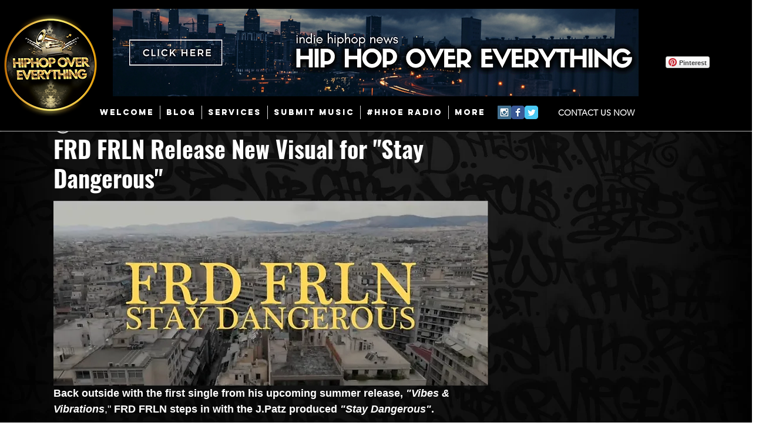

--- FILE ---
content_type: text/html; charset=utf-8
request_url: https://www.google.com/recaptcha/api2/aframe
body_size: 268
content:
<!DOCTYPE HTML><html><head><meta http-equiv="content-type" content="text/html; charset=UTF-8"></head><body><script nonce="kWZ2yfDj11vUrX6y4Px9dg">/** Anti-fraud and anti-abuse applications only. See google.com/recaptcha */ try{var clients={'sodar':'https://pagead2.googlesyndication.com/pagead/sodar?'};window.addEventListener("message",function(a){try{if(a.source===window.parent){var b=JSON.parse(a.data);var c=clients[b['id']];if(c){var d=document.createElement('img');d.src=c+b['params']+'&rc='+(localStorage.getItem("rc::a")?sessionStorage.getItem("rc::b"):"");window.document.body.appendChild(d);sessionStorage.setItem("rc::e",parseInt(sessionStorage.getItem("rc::e")||0)+1);localStorage.setItem("rc::h",'1765612636629');}}}catch(b){}});window.parent.postMessage("_grecaptcha_ready", "*");}catch(b){}</script></body></html>